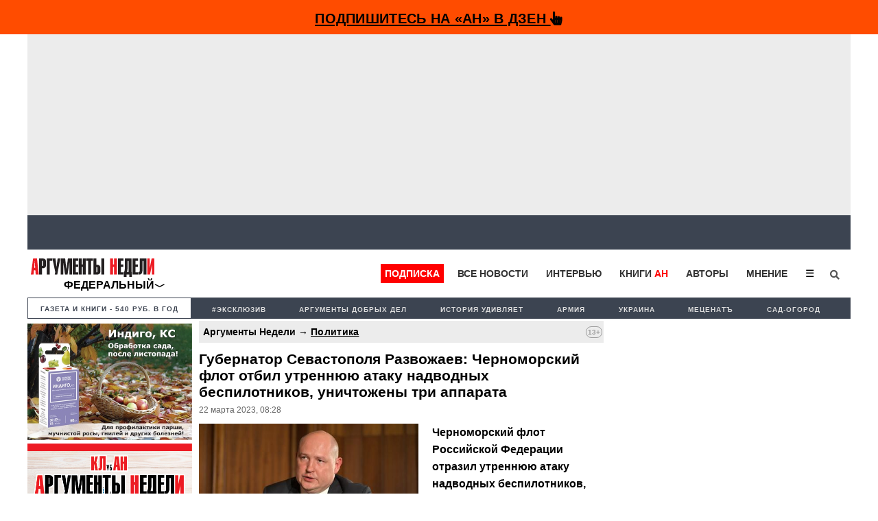

--- FILE ---
content_type: text/html; charset=utf-8
request_url: https://www.google.com/recaptcha/api2/aframe
body_size: 266
content:
<!DOCTYPE HTML><html><head><meta http-equiv="content-type" content="text/html; charset=UTF-8"></head><body><script nonce="TRhBqBx8dRodSHQrNvSkOA">/** Anti-fraud and anti-abuse applications only. See google.com/recaptcha */ try{var clients={'sodar':'https://pagead2.googlesyndication.com/pagead/sodar?'};window.addEventListener("message",function(a){try{if(a.source===window.parent){var b=JSON.parse(a.data);var c=clients[b['id']];if(c){var d=document.createElement('img');d.src=c+b['params']+'&rc='+(localStorage.getItem("rc::a")?sessionStorage.getItem("rc::b"):"");window.document.body.appendChild(d);sessionStorage.setItem("rc::e",parseInt(sessionStorage.getItem("rc::e")||0)+1);localStorage.setItem("rc::h",'1768629000055');}}}catch(b){}});window.parent.postMessage("_grecaptcha_ready", "*");}catch(b){}</script></body></html>